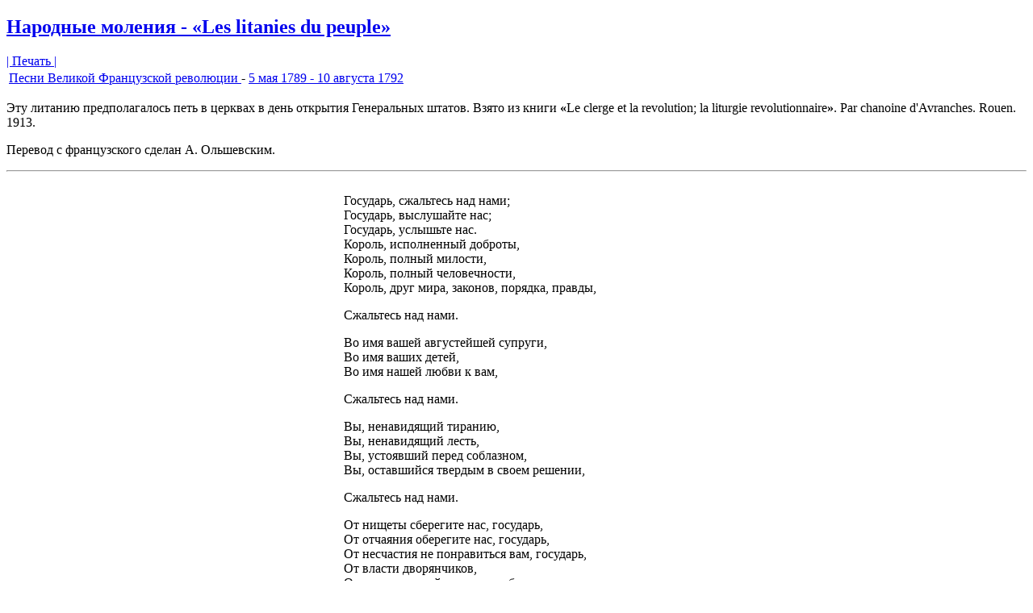

--- FILE ---
content_type: text/html; charset=utf-8
request_url: http://illuminats.ru/component/content/article/45-1789-1792/1109-peoples-prayers?tmpl=component&print=1
body_size: 4112
content:
<!DOCTYPE html PUBLIC "-//W3C//DTD XHTML 1.0 Transitional//EN" "http://www.w3.org/TR/xhtml1/DTD/xhtml1-transitional.dtd">
<html xmlns="http://www.w3.org/1999/xhtml" xml:lang="ru-ru" lang="ru-ru" dir="ltr">
<head>
	  <base href="http://illuminats.ru/component/content/article/45-1789-1792/1109-peoples-prayers" />
  <meta http-equiv="content-type" content="text/html; charset=utf-8" />
  <meta name="robots" content="noindex, nofollow" />
  <meta name="keywords" content="Иллюминаты, Тайные общества, Масоны, История, религия, политика, общество, Лютер, реформация, схизма" />
  <meta name="title" content="Народные моления - «Les litanies du peuple»" />
  <meta name="author" content="Юрий" />
  <meta name="description" content="Иллюминаты. ИСТОРИЧЕСКИЙ ФАКУЛЬТЕТ МГГУ им. ШОЛОХОВА" />
  <meta name="generator" content="Joomla! 1.5 - Open Source Content Management" />
  <title>Народные моления - «Les litanies du peuple»</title>
  <link rel="stylesheet" href="http://illuminats.ru/components/com_comment/joscomment/templates/default/css/css.css" type="text/css" />
  <script type="text/javascript" src="http://illuminats.ru/plugins/system/mediaobject/js/mediaobject-150.js"></script>
  <script type="text/javascript" src="/plugins/system/mtupgrade/mootools.js"></script>
  <script type="text/javascript" src="/media/system/js/caption.js"></script>
  <script type="text/javascript">
	MediaObject.init({'flash':"9,0,124,0",'windowmedia':"5,1,52,701",'quicktime':"6,0,2,0",'realmedia':"7,0,0,0",'shockwave':"8,5,1,0"});
  </script>
  <script type='text/javascript'>
 var _JOOMLACOMMENT_MSG_DELETE 	= "Вы уверены, что хотите удалить этот комментарий?"; var _JOOMLACOMMENT_MSG_DELETEALL = "Вы уверены, что хотите удалить все комментарии?"; var _JOOMLACOMMENT_WRITECOMMENT 	= "Оставить комментарий"; var _JOOMLACOMMENT_SENDFORM 		= "Отправить"; var _JOOMLACOMMENT_EDITCOMMENT 	= "Редактировать комментарий"; var _JOOMLACOMMENT_EDIT 			= "Редактировать"; var _JOOMLACOMMENT_FORMVALIDATE 	= "Пожалуйста, хотя бы оставьте комментарий."; var _JOOMLACOMMENT_FORMVALIDATE_CAPTCHA = "Пожалуйста, введите проверочный код, который Вы видите на картинке."; var _JOOMLACOMMENT_FORMVALIDATE_CAPTCHA_FAILED = "Проверочный код введён не правильно. Пожалуйста, введите проверочный код, который Вы видите на картинке."; var _JOOMLACOMMENT_FORMVALIDATE_EMAIL = "Для того, чтобы получать уведомления, пожалуйста, укажите Ваш Email"; var _JOOMLACOMMENT_ANONYMOUS 	= "Анонимно"; var _JOOMLACOMMENT_BEFORE_APPROVAL = "Ваш комментарий либо будет опубликован, либо нет, в зависимости от результата модерации."; var _JOOMLACOMMENT_REQUEST_ERROR = "Запрос не удался"; var _JOOMLACOMMENT_MSG_NEEDREFRESH = "";
</script>
  <script type='text/javascript' src='http://illuminats.ru/components/com_comment/joscomment/jscripts/client.js'></script>

	<link rel="stylesheet" href="/templates/system/css/general.css" type="text/css" />
		<link rel="stylesheet" href="/templates/system/css/template.css" type="text/css" />
</head>
<body class="contentpane">
	
	<div class="Post">
    <div class="Post-cc"></div>
    <div class="Post-body">
<div class="Post-inner">
<div class="PostMetadataHeader">
<h2 class="PostHeaderIcon-wrapper"> 					<a href="/component/content/article/45-1789-1792/1109-peoples-prayers" class="PostHeader">
			Народные моления - «Les litanies du peuple»</a>
			</h2>

</div>
<div class="PostHeaderIcons metadata-icons">
<a href="#" onclick="window.print();return false;">|&nbsp;Печать&nbsp;|</a>
</div>
<div class="PostContent">
<table class="contentpaneopen">
<tr>
	<td>
				<span>
							<a href="/component/content/section/15">						Песни Великой Французской революции							</a>											 - 					</span>
						<span>
							<a href="/component/content/category/45-1789-1792">						5 мая 1789 - 10 августа 1792							</a>					</span>
			</td>
</tr>
</table>
<div class="article">
<p>Эту литанию предполагалось петь в церквах в день открытия Генеральных штатов. Взято из книги <strong>«</strong>Le clerge et la revolution; la liturgie revolutionnaire<strong>»</strong>. Par chanoine d'Avranches. Rouen. 1913.</p>
<p>Перевод с французского сделан А. Ольшевским.</p>
<hr />
<div align="center">
<table border="0">
<tbody>
<tr>
<td>
<p>Государь, сжальтесь над нами;<br />Государь, выслушайте нас;<br />Государь, услышьте нас.<br />Король, исполненный доброты,<br />Король, полный милости,<br />Король, полный человечности,<br />Король, друг мира, законов, порядка, правды,</p>
<p>Сжальтесь над нами.</p>
<p>Во имя вашей августейшей супруги,<br />Во имя ваших детей,<br />Во имя нашей любви к вам,</p>
<p>Сжальтесь над нами.</p>
<p>Вы, ненавидящий тиранию,<br />Вы, ненавидящий лесть,<br />Вы, устоявший перед соблазном,<br />Вы, оставшийся твердым в своем решении,</p>
<p>Сжальтесь над нами.</p>
<p>От нищеты сберегите нас, государь,<br />От отчаяния оберегите нас, государь,<br />От несчастия не понравиться вам, государь,<br />От власти дворянчиков,<br />От неправильной политики оберегите нас, государь,</p>
<p>Благоволите, государь, воспротивиться прогрессу роскоши -<br />Мы умоляем вас о том, государь.<br />Благоволите запретить совместительство многих должностей,<br />Благоволите даровать нам свободу печати.<br />Благоволите уничтожить <strong>«</strong>letters de cachet<strong>»</strong><a href="#_edn1" name="_ednref1">[1]</a>, государь.</p>
<p>Да будет так!</p>
</td>
</tr>
</tbody>
</table>
</div>
<hr align="left" size="1" width="33%" />
<p><a href="#_ednref1" name="_edn1">[1]</a> Letters de cachet - королевские приказы об арестах.</p>
<p><strong>Текст воспроизведен по изданию:</strong> Песни первой Французской революции. М., 1934. С. 101 - 102.</p><p></p><!-- START of joscomment --><div id='comment'>
<a name='JOSC_TOP'></a>

<table align='center' class='sectiontableheader' id='CommentMenu' width='100%' cellpadding='0' cellspacing='0' border='0'>
  <tr>
    <td align='left' class='label'>Комментарии</td>
	<td align='right' class='buttons'>
	  <table cellpadding='0' cellspacing='0' border='0'>
	    <tr>
		
		
		
		<td class='button'><a id='_JOOMLACOMMENT_SEARCH' href='javascript:JOSC_searchForm()'>Поиск</a></td>
		
		
	    </tr>
	  </table>
	</td>
  </tr>
</table>


<table align='center' id='CommentPageNav' width='100%' cellpadding='0' cellspacing='0' border='0'>
<tr><td>
<div id='joscPageNav'></div>
</td><td id='JOSC_busypage'></td></tr>
</table>

<div id='Comments'>
<script type='text/javascript'> var JOSC_postCSS=1;</script></div>

<div id='JOSC_formpos'>
<div class="onlyregistered">Только зарегистрированные пользователи могут оставлять комментарии!</div><form name='joomlacommentform' method='post' action='PHP_SELF'><input type='hidden' name='content_id' value='1109' /><input type='hidden' name='component' value='' /><input type='hidden' name='joscsectionid' value='15' /><table class='buttoncontainer' style='display:none;' cellpadding='0' cellspacing='0'><tr><td><input type='button' class='button' name='bsend' value='{_SENDFORM}' onclick='JOSC_editPost(-1,-1)' /></td><td id='JOSC_busy'></td></tr></table></form>
</div>

<div id="poweredby" align="center" class="small"><center>Русская редакция: <a href="http://freedom-ru.net/" target="_blank" title="Русифицированные расширения joomla">www.freedom-ru.net</a> &amp; <a href="http://joobb.ru/" target="_blank" title="Русифицированные расширения joomla 1.5.x">www.joobb.ru</a></center></div>
<!-- <div class="backbutton" align="center">
		<a href="javascript:JOSC_goToAnchor('JOSC_TOP');">^^^</a>
</div> -->
<h4 style="display:none;">3.26 Copyright (C) 2008 Compojoom.com / Copyright (C) 2007 Alain Georgette / Copyright (C) 2006 Frantisek Hliva. All rights reserved."</h4></div>
<script type='text/javascript'>
var JOSC_ajaxEnabled=1;if (!JOSC_http) JOSC_ajaxEnabled=false;var JOSC_sortDownward='0';var JOSC_captchaEnabled=true;var JOSC_template='http://illuminats.ru/components/com_comment/joscomment/templates/default';var JOSC_liveSite='http://illuminats.ru/components/com_comment/joscomment';var JOSC_ConfigLiveSite='http://illuminats.ru';var JOSC_linkToContent='http://illuminats.ru/component/content/article/45-1789-1792/1109-peoples-prayers';var JOSC_autopublish='1';
</script>
<!-- END of joscomment --></div>

</div>
<div class="cleared"></div>

</div>

    </div>
</div>

</body>
</html>